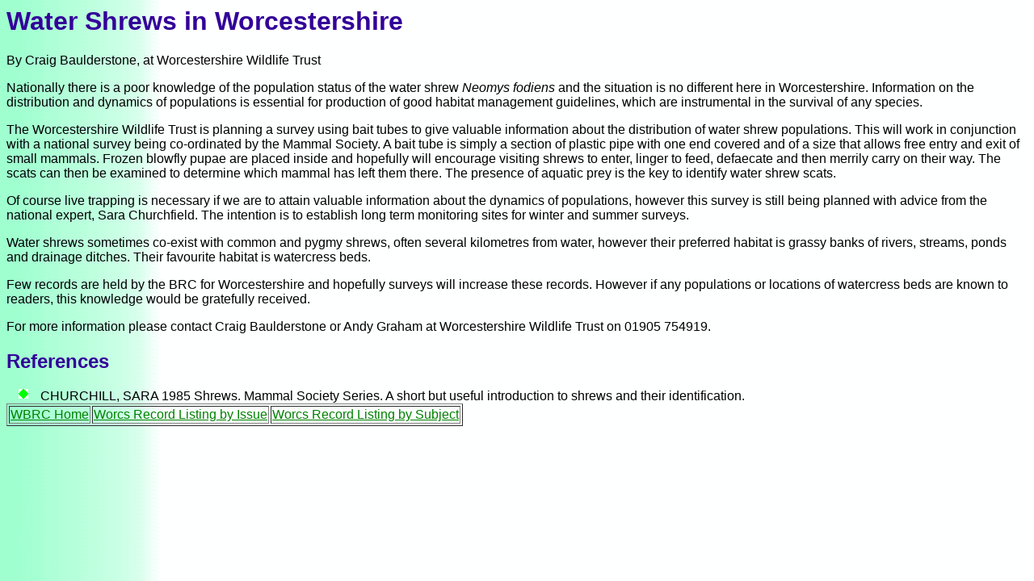

--- FILE ---
content_type: text/html
request_url: https://www.wbrc.org.uk/WORCRECD/Issue9/watshrew.htm
body_size: 1727
content:
<html>

<head>
<meta http-equiv="Content-Type"
content="text/html; charset=iso-8859-1">
<meta name="GENERATOR" content="Microsoft FrontPage Express 2.0">
<title>Water Shrews in Worcestershire </title>
<meta name="Microsoft Theme" content="green-blends 011, default">
</head>

<body background="../../_themes/green-blends/greenback.gif" bgcolor="#CCCCCC" text="#000000" link="#008000" vlink="#0000FF" alink="#FF9900"><!--mstheme--><font face="Trebuchet MS, Arial, Helvetica">

<h1><!--mstheme--><font color="#330099">Water Shrews in Worcestershire <!--mstheme--></font></h1>

<p>By Craig Baulderstone, at Worcestershire Wildlife Trust </p>

<p>Nationally there is a poor knowledge of the population status
of the water shrew <i>Neomys fodiens</i> and the situation is no
different here in Worcestershire. Information on the distribution
and dynamics of populations is essential for production of good
habitat management guidelines, which are instrumental in the
survival of any species. </p>

<p>The Worcestershire Wildlife Trust is planning a survey using
bait tubes to give valuable information about the distribution of
water shrew populations. This will work in conjunction with a
national survey being co-ordinated by the Mammal Society. A bait
tube is simply a section of plastic pipe with one end covered and
of a size that allows free entry and exit of small mammals.
Frozen blowfly pupae are placed inside and hopefully will
encourage visiting shrews to enter, linger to feed, defaecate and
then merrily carry on their way. The scats can then be examined
to determine which mammal has left them there. The presence of
aquatic prey is the key to identify water shrew scats. </p>

<p>Of course live trapping is necessary if we are to attain
valuable information about the dynamics of populations, however
this survey is still being planned with advice from the national
expert, Sara Churchfield. The intention is to establish long term
monitoring sites for winter and summer surveys. </p>

<p>Water shrews sometimes co-exist with common and pygmy shrews,
often several kilometres from water, however their preferred
habitat is grassy banks of rivers, streams, ponds and drainage
ditches. Their favourite habitat is watercress beds. </p>

<p>Few records are held by the BRC for Worcestershire and
hopefully surveys will increase these records. However if any
populations or locations of watercress beds are known to readers,
this knowledge would be gratefully received. </p>

<p>For more information please contact Craig Baulderstone or Andy
Graham at Worcestershire Wildlife Trust on 01905 754919. </p>

<h2><!--mstheme--><font color="#330099">References <!--mstheme--></font></h2>

<!--mstheme--></font><!--msthemelist--><table border="0" cellpadding="0" cellspacing="0" width="100%">
    <!--msthemelist--><tr><td valign="baseline" width="42"><img src="../../_themes/green-blends/blebul1a.gif" width="12" height="12" hspace="15"></td><td valign="top" width="100%"><!--mstheme--><font face="Trebuchet MS, Arial, Helvetica">CHURCHILL, SARA 1985 Shrews. Mammal Society Series. A
        short but useful introduction to shrews and their
        identification. <!--mstheme--></font><!--msthemelist--></td></tr>
<!--msthemelist--></table><!--mstheme--><font face="Trebuchet MS, Arial, Helvetica">

<!--mstheme--></font><table border="1" bordercolordark="#000000" bordercolorlight="#999999">
    <tr>
        <td align="center" colspan="40"><!--mstheme--><font face="Trebuchet MS, Arial, Helvetica"><a href="../../index.htm">WBRC
        Home</a><!--mstheme--></font></td>
        <td align="center" colspan="40"><!--mstheme--><font face="Trebuchet MS, Arial, Helvetica"><a
        href="../Byissue.htm#Issue 9">Worcs Record Listing by
        Issue</a><!--mstheme--></font></td>
        <td align="center" colspan="40"><!--mstheme--><font face="Trebuchet MS, Arial, Helvetica"><a
        href="../Bycategry.htm#Mammals">Worcs Record Listing by
        Subject</a><!--mstheme--></font></td>
    </tr>
</table><!--mstheme--><font face="Trebuchet MS, Arial, Helvetica">
<!--mstheme--></font></body>
</html>
